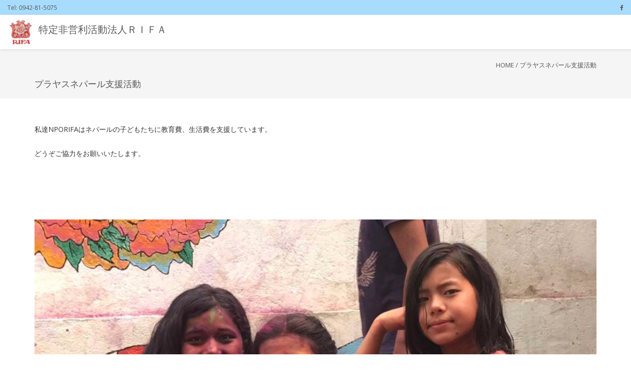

--- FILE ---
content_type: text/html; charset=UTF-8
request_url: http://npo-rifa.com/sien
body_size: 10969
content:
<!DOCTYPE html>
<html lang="ja" class="no-js">
<head>
	<meta charset="UTF-8">
	<meta name="viewport" content="width=device-width">
	<link rel="profile" href="http://gmpg.org/xfn/11">
	<link rel="pingback" href="http://npo-rifa.com/xmlrpc.php">
<title>プラヤスネパール支援活動 &#8211; 特定非営利活動法人ＲＩＦＡ</title>
<meta name='robots' content='max-image-preview:large' />
<link rel='dns-prefetch' href='//fonts.googleapis.com' />
<link rel="alternate" type="application/rss+xml" title="特定非営利活動法人ＲＩＦＡ &raquo; フィード" href="https://npo-rifa.com/feed" />
<link rel="alternate" type="application/rss+xml" title="特定非営利活動法人ＲＩＦＡ &raquo; コメントフィード" href="https://npo-rifa.com/comments/feed" />
<script type="text/javascript">
/* <![CDATA[ */
window._wpemojiSettings = {"baseUrl":"https:\/\/s.w.org\/images\/core\/emoji\/14.0.0\/72x72\/","ext":".png","svgUrl":"https:\/\/s.w.org\/images\/core\/emoji\/14.0.0\/svg\/","svgExt":".svg","source":{"concatemoji":"http:\/\/npo-rifa.com\/wp-includes\/js\/wp-emoji-release.min.js?ver=6.4.7"}};
/*! This file is auto-generated */
!function(i,n){var o,s,e;function c(e){try{var t={supportTests:e,timestamp:(new Date).valueOf()};sessionStorage.setItem(o,JSON.stringify(t))}catch(e){}}function p(e,t,n){e.clearRect(0,0,e.canvas.width,e.canvas.height),e.fillText(t,0,0);var t=new Uint32Array(e.getImageData(0,0,e.canvas.width,e.canvas.height).data),r=(e.clearRect(0,0,e.canvas.width,e.canvas.height),e.fillText(n,0,0),new Uint32Array(e.getImageData(0,0,e.canvas.width,e.canvas.height).data));return t.every(function(e,t){return e===r[t]})}function u(e,t,n){switch(t){case"flag":return n(e,"\ud83c\udff3\ufe0f\u200d\u26a7\ufe0f","\ud83c\udff3\ufe0f\u200b\u26a7\ufe0f")?!1:!n(e,"\ud83c\uddfa\ud83c\uddf3","\ud83c\uddfa\u200b\ud83c\uddf3")&&!n(e,"\ud83c\udff4\udb40\udc67\udb40\udc62\udb40\udc65\udb40\udc6e\udb40\udc67\udb40\udc7f","\ud83c\udff4\u200b\udb40\udc67\u200b\udb40\udc62\u200b\udb40\udc65\u200b\udb40\udc6e\u200b\udb40\udc67\u200b\udb40\udc7f");case"emoji":return!n(e,"\ud83e\udef1\ud83c\udffb\u200d\ud83e\udef2\ud83c\udfff","\ud83e\udef1\ud83c\udffb\u200b\ud83e\udef2\ud83c\udfff")}return!1}function f(e,t,n){var r="undefined"!=typeof WorkerGlobalScope&&self instanceof WorkerGlobalScope?new OffscreenCanvas(300,150):i.createElement("canvas"),a=r.getContext("2d",{willReadFrequently:!0}),o=(a.textBaseline="top",a.font="600 32px Arial",{});return e.forEach(function(e){o[e]=t(a,e,n)}),o}function t(e){var t=i.createElement("script");t.src=e,t.defer=!0,i.head.appendChild(t)}"undefined"!=typeof Promise&&(o="wpEmojiSettingsSupports",s=["flag","emoji"],n.supports={everything:!0,everythingExceptFlag:!0},e=new Promise(function(e){i.addEventListener("DOMContentLoaded",e,{once:!0})}),new Promise(function(t){var n=function(){try{var e=JSON.parse(sessionStorage.getItem(o));if("object"==typeof e&&"number"==typeof e.timestamp&&(new Date).valueOf()<e.timestamp+604800&&"object"==typeof e.supportTests)return e.supportTests}catch(e){}return null}();if(!n){if("undefined"!=typeof Worker&&"undefined"!=typeof OffscreenCanvas&&"undefined"!=typeof URL&&URL.createObjectURL&&"undefined"!=typeof Blob)try{var e="postMessage("+f.toString()+"("+[JSON.stringify(s),u.toString(),p.toString()].join(",")+"));",r=new Blob([e],{type:"text/javascript"}),a=new Worker(URL.createObjectURL(r),{name:"wpTestEmojiSupports"});return void(a.onmessage=function(e){c(n=e.data),a.terminate(),t(n)})}catch(e){}c(n=f(s,u,p))}t(n)}).then(function(e){for(var t in e)n.supports[t]=e[t],n.supports.everything=n.supports.everything&&n.supports[t],"flag"!==t&&(n.supports.everythingExceptFlag=n.supports.everythingExceptFlag&&n.supports[t]);n.supports.everythingExceptFlag=n.supports.everythingExceptFlag&&!n.supports.flag,n.DOMReady=!1,n.readyCallback=function(){n.DOMReady=!0}}).then(function(){return e}).then(function(){var e;n.supports.everything||(n.readyCallback(),(e=n.source||{}).concatemoji?t(e.concatemoji):e.wpemoji&&e.twemoji&&(t(e.twemoji),t(e.wpemoji)))}))}((window,document),window._wpemojiSettings);
/* ]]> */
</script>
<style id='wp-emoji-styles-inline-css' type='text/css'>

	img.wp-smiley, img.emoji {
		display: inline !important;
		border: none !important;
		box-shadow: none !important;
		height: 1em !important;
		width: 1em !important;
		margin: 0 0.07em !important;
		vertical-align: -0.1em !important;
		background: none !important;
		padding: 0 !important;
	}
</style>
<link rel='stylesheet' id='wp-block-library-css' href='http://npo-rifa.com/wp-includes/css/dist/block-library/style.min.css?ver=6.4.7' type='text/css' media='all' />
<style id='classic-theme-styles-inline-css' type='text/css'>
/*! This file is auto-generated */
.wp-block-button__link{color:#fff;background-color:#32373c;border-radius:9999px;box-shadow:none;text-decoration:none;padding:calc(.667em + 2px) calc(1.333em + 2px);font-size:1.125em}.wp-block-file__button{background:#32373c;color:#fff;text-decoration:none}
</style>
<style id='global-styles-inline-css' type='text/css'>
body{--wp--preset--color--black: #000000;--wp--preset--color--cyan-bluish-gray: #abb8c3;--wp--preset--color--white: #ffffff;--wp--preset--color--pale-pink: #f78da7;--wp--preset--color--vivid-red: #cf2e2e;--wp--preset--color--luminous-vivid-orange: #ff6900;--wp--preset--color--luminous-vivid-amber: #fcb900;--wp--preset--color--light-green-cyan: #7bdcb5;--wp--preset--color--vivid-green-cyan: #00d084;--wp--preset--color--pale-cyan-blue: #8ed1fc;--wp--preset--color--vivid-cyan-blue: #0693e3;--wp--preset--color--vivid-purple: #9b51e0;--wp--preset--gradient--vivid-cyan-blue-to-vivid-purple: linear-gradient(135deg,rgba(6,147,227,1) 0%,rgb(155,81,224) 100%);--wp--preset--gradient--light-green-cyan-to-vivid-green-cyan: linear-gradient(135deg,rgb(122,220,180) 0%,rgb(0,208,130) 100%);--wp--preset--gradient--luminous-vivid-amber-to-luminous-vivid-orange: linear-gradient(135deg,rgba(252,185,0,1) 0%,rgba(255,105,0,1) 100%);--wp--preset--gradient--luminous-vivid-orange-to-vivid-red: linear-gradient(135deg,rgba(255,105,0,1) 0%,rgb(207,46,46) 100%);--wp--preset--gradient--very-light-gray-to-cyan-bluish-gray: linear-gradient(135deg,rgb(238,238,238) 0%,rgb(169,184,195) 100%);--wp--preset--gradient--cool-to-warm-spectrum: linear-gradient(135deg,rgb(74,234,220) 0%,rgb(151,120,209) 20%,rgb(207,42,186) 40%,rgb(238,44,130) 60%,rgb(251,105,98) 80%,rgb(254,248,76) 100%);--wp--preset--gradient--blush-light-purple: linear-gradient(135deg,rgb(255,206,236) 0%,rgb(152,150,240) 100%);--wp--preset--gradient--blush-bordeaux: linear-gradient(135deg,rgb(254,205,165) 0%,rgb(254,45,45) 50%,rgb(107,0,62) 100%);--wp--preset--gradient--luminous-dusk: linear-gradient(135deg,rgb(255,203,112) 0%,rgb(199,81,192) 50%,rgb(65,88,208) 100%);--wp--preset--gradient--pale-ocean: linear-gradient(135deg,rgb(255,245,203) 0%,rgb(182,227,212) 50%,rgb(51,167,181) 100%);--wp--preset--gradient--electric-grass: linear-gradient(135deg,rgb(202,248,128) 0%,rgb(113,206,126) 100%);--wp--preset--gradient--midnight: linear-gradient(135deg,rgb(2,3,129) 0%,rgb(40,116,252) 100%);--wp--preset--font-size--small: 13px;--wp--preset--font-size--medium: 20px;--wp--preset--font-size--large: 36px;--wp--preset--font-size--x-large: 42px;--wp--preset--spacing--20: 0.44rem;--wp--preset--spacing--30: 0.67rem;--wp--preset--spacing--40: 1rem;--wp--preset--spacing--50: 1.5rem;--wp--preset--spacing--60: 2.25rem;--wp--preset--spacing--70: 3.38rem;--wp--preset--spacing--80: 5.06rem;--wp--preset--shadow--natural: 6px 6px 9px rgba(0, 0, 0, 0.2);--wp--preset--shadow--deep: 12px 12px 50px rgba(0, 0, 0, 0.4);--wp--preset--shadow--sharp: 6px 6px 0px rgba(0, 0, 0, 0.2);--wp--preset--shadow--outlined: 6px 6px 0px -3px rgba(255, 255, 255, 1), 6px 6px rgba(0, 0, 0, 1);--wp--preset--shadow--crisp: 6px 6px 0px rgba(0, 0, 0, 1);}:where(.is-layout-flex){gap: 0.5em;}:where(.is-layout-grid){gap: 0.5em;}body .is-layout-flow > .alignleft{float: left;margin-inline-start: 0;margin-inline-end: 2em;}body .is-layout-flow > .alignright{float: right;margin-inline-start: 2em;margin-inline-end: 0;}body .is-layout-flow > .aligncenter{margin-left: auto !important;margin-right: auto !important;}body .is-layout-constrained > .alignleft{float: left;margin-inline-start: 0;margin-inline-end: 2em;}body .is-layout-constrained > .alignright{float: right;margin-inline-start: 2em;margin-inline-end: 0;}body .is-layout-constrained > .aligncenter{margin-left: auto !important;margin-right: auto !important;}body .is-layout-constrained > :where(:not(.alignleft):not(.alignright):not(.alignfull)){max-width: var(--wp--style--global--content-size);margin-left: auto !important;margin-right: auto !important;}body .is-layout-constrained > .alignwide{max-width: var(--wp--style--global--wide-size);}body .is-layout-flex{display: flex;}body .is-layout-flex{flex-wrap: wrap;align-items: center;}body .is-layout-flex > *{margin: 0;}body .is-layout-grid{display: grid;}body .is-layout-grid > *{margin: 0;}:where(.wp-block-columns.is-layout-flex){gap: 2em;}:where(.wp-block-columns.is-layout-grid){gap: 2em;}:where(.wp-block-post-template.is-layout-flex){gap: 1.25em;}:where(.wp-block-post-template.is-layout-grid){gap: 1.25em;}.has-black-color{color: var(--wp--preset--color--black) !important;}.has-cyan-bluish-gray-color{color: var(--wp--preset--color--cyan-bluish-gray) !important;}.has-white-color{color: var(--wp--preset--color--white) !important;}.has-pale-pink-color{color: var(--wp--preset--color--pale-pink) !important;}.has-vivid-red-color{color: var(--wp--preset--color--vivid-red) !important;}.has-luminous-vivid-orange-color{color: var(--wp--preset--color--luminous-vivid-orange) !important;}.has-luminous-vivid-amber-color{color: var(--wp--preset--color--luminous-vivid-amber) !important;}.has-light-green-cyan-color{color: var(--wp--preset--color--light-green-cyan) !important;}.has-vivid-green-cyan-color{color: var(--wp--preset--color--vivid-green-cyan) !important;}.has-pale-cyan-blue-color{color: var(--wp--preset--color--pale-cyan-blue) !important;}.has-vivid-cyan-blue-color{color: var(--wp--preset--color--vivid-cyan-blue) !important;}.has-vivid-purple-color{color: var(--wp--preset--color--vivid-purple) !important;}.has-black-background-color{background-color: var(--wp--preset--color--black) !important;}.has-cyan-bluish-gray-background-color{background-color: var(--wp--preset--color--cyan-bluish-gray) !important;}.has-white-background-color{background-color: var(--wp--preset--color--white) !important;}.has-pale-pink-background-color{background-color: var(--wp--preset--color--pale-pink) !important;}.has-vivid-red-background-color{background-color: var(--wp--preset--color--vivid-red) !important;}.has-luminous-vivid-orange-background-color{background-color: var(--wp--preset--color--luminous-vivid-orange) !important;}.has-luminous-vivid-amber-background-color{background-color: var(--wp--preset--color--luminous-vivid-amber) !important;}.has-light-green-cyan-background-color{background-color: var(--wp--preset--color--light-green-cyan) !important;}.has-vivid-green-cyan-background-color{background-color: var(--wp--preset--color--vivid-green-cyan) !important;}.has-pale-cyan-blue-background-color{background-color: var(--wp--preset--color--pale-cyan-blue) !important;}.has-vivid-cyan-blue-background-color{background-color: var(--wp--preset--color--vivid-cyan-blue) !important;}.has-vivid-purple-background-color{background-color: var(--wp--preset--color--vivid-purple) !important;}.has-black-border-color{border-color: var(--wp--preset--color--black) !important;}.has-cyan-bluish-gray-border-color{border-color: var(--wp--preset--color--cyan-bluish-gray) !important;}.has-white-border-color{border-color: var(--wp--preset--color--white) !important;}.has-pale-pink-border-color{border-color: var(--wp--preset--color--pale-pink) !important;}.has-vivid-red-border-color{border-color: var(--wp--preset--color--vivid-red) !important;}.has-luminous-vivid-orange-border-color{border-color: var(--wp--preset--color--luminous-vivid-orange) !important;}.has-luminous-vivid-amber-border-color{border-color: var(--wp--preset--color--luminous-vivid-amber) !important;}.has-light-green-cyan-border-color{border-color: var(--wp--preset--color--light-green-cyan) !important;}.has-vivid-green-cyan-border-color{border-color: var(--wp--preset--color--vivid-green-cyan) !important;}.has-pale-cyan-blue-border-color{border-color: var(--wp--preset--color--pale-cyan-blue) !important;}.has-vivid-cyan-blue-border-color{border-color: var(--wp--preset--color--vivid-cyan-blue) !important;}.has-vivid-purple-border-color{border-color: var(--wp--preset--color--vivid-purple) !important;}.has-vivid-cyan-blue-to-vivid-purple-gradient-background{background: var(--wp--preset--gradient--vivid-cyan-blue-to-vivid-purple) !important;}.has-light-green-cyan-to-vivid-green-cyan-gradient-background{background: var(--wp--preset--gradient--light-green-cyan-to-vivid-green-cyan) !important;}.has-luminous-vivid-amber-to-luminous-vivid-orange-gradient-background{background: var(--wp--preset--gradient--luminous-vivid-amber-to-luminous-vivid-orange) !important;}.has-luminous-vivid-orange-to-vivid-red-gradient-background{background: var(--wp--preset--gradient--luminous-vivid-orange-to-vivid-red) !important;}.has-very-light-gray-to-cyan-bluish-gray-gradient-background{background: var(--wp--preset--gradient--very-light-gray-to-cyan-bluish-gray) !important;}.has-cool-to-warm-spectrum-gradient-background{background: var(--wp--preset--gradient--cool-to-warm-spectrum) !important;}.has-blush-light-purple-gradient-background{background: var(--wp--preset--gradient--blush-light-purple) !important;}.has-blush-bordeaux-gradient-background{background: var(--wp--preset--gradient--blush-bordeaux) !important;}.has-luminous-dusk-gradient-background{background: var(--wp--preset--gradient--luminous-dusk) !important;}.has-pale-ocean-gradient-background{background: var(--wp--preset--gradient--pale-ocean) !important;}.has-electric-grass-gradient-background{background: var(--wp--preset--gradient--electric-grass) !important;}.has-midnight-gradient-background{background: var(--wp--preset--gradient--midnight) !important;}.has-small-font-size{font-size: var(--wp--preset--font-size--small) !important;}.has-medium-font-size{font-size: var(--wp--preset--font-size--medium) !important;}.has-large-font-size{font-size: var(--wp--preset--font-size--large) !important;}.has-x-large-font-size{font-size: var(--wp--preset--font-size--x-large) !important;}
.wp-block-navigation a:where(:not(.wp-element-button)){color: inherit;}
:where(.wp-block-post-template.is-layout-flex){gap: 1.25em;}:where(.wp-block-post-template.is-layout-grid){gap: 1.25em;}
:where(.wp-block-columns.is-layout-flex){gap: 2em;}:where(.wp-block-columns.is-layout-grid){gap: 2em;}
.wp-block-pullquote{font-size: 1.5em;line-height: 1.6;}
</style>
<link rel='stylesheet' id='contact-form-7-css' href='http://npo-rifa.com/wp-content/plugins/contact-form-7/includes/css/styles.css?ver=5.7.7' type='text/css' media='all' />
<link rel='stylesheet' id='onetone-Yanone-Kaffeesatz-css' href='//fonts.googleapis.com/css?family=Open+Sans%3A300%2C400%2C700%7CYanone+Kaffeesatz%7CLustria&#038;ver=6.4.7' type='text/css' media='' />
<link rel='stylesheet' id='font-awesome-css' href='http://npo-rifa.com/wp-content/themes/onetone/plugins/font-awesome/css/font-awesome.min.css?ver=4.3.0' type='text/css' media='' />
<link rel='stylesheet' id='bootstrap-css' href='http://npo-rifa.com/wp-content/themes/onetone/plugins/bootstrap/css/bootstrap.min.css?ver=3.3.4' type='text/css' media='' />
<link rel='stylesheet' id='owl.carousel-css' href='http://npo-rifa.com/wp-content/themes/onetone/plugins/owl-carousel/assets/owl.carousel.css?ver=6.4.7' type='text/css' media='' />
<link rel='stylesheet' id='prettyPhoto-css' href='http://npo-rifa.com/wp-content/themes/onetone/css/prettyPhoto.css?ver=3.1.5' type='text/css' media='' />
<link rel='stylesheet' id='onetone-shortcodes-css' href='http://npo-rifa.com/wp-content/themes/onetone/css/shortcode.css?ver=2.0.5' type='text/css' media='' />
<link rel='stylesheet' id='onetone-animate-css' href='http://npo-rifa.com/wp-content/themes/onetone/css/animate.css?ver=3.5.1' type='text/css' media='' />
<link rel='stylesheet' id='onetone-main-css' href='http://npo-rifa.com/wp-content/themes/onetone/style.css?ver=2.0.5' type='text/css' media='all' />
<style id='onetone-main-inline-css' type='text/css'>
header .site-name,header .site-description,header .site-tagline{ color:#333333;}.site{}.entry-content a,.home-section-content a{color:#37cadd;}.fxd-header {
		background-color: rgba(255,255,255,0.7);
		}.main-header {
		background-color: rgba(255,255,255,1);
		}.fxd-header{background-color: rgba(255,255,255,0.7);}
.fxd-header .site-nav > ul > li > a {font-size:13px;}
.fxd-header img.site-logo{ margin-right:10px;}
.fxd-header img.site-logo{ margin-top:10px;}
.fxd-header img.site-logo{ margin-bottom:10px;}
.top-bar{background-color:#a8dcff;}.top-bar{display:block;}.top-bar-info{color:#555555;}.top-bar ul li a{color:#555555;}.site-nav > ul > li > a{padding-top:0px}.site-nav > ul > li > a{padding-bottom:0px}.col-main {background-color:#ffffff;}.col-aside-left,.col-aside-right {background-color:#ffffff;}footer .footer-widget-area{background-color:#555555;}footer .footer-info-area{background-color:#000000}footer input,footer textarea{color:#666666;}footer input,footer textarea{border-color:#666666;}.post-inner,.page-inner{padding-top:55px;}.post-inner,.page-inner{padding-bottom:40px;}.post-inner,.page-inner{padding-top:50px;}.post-inner,.page-inner{padding-bottom:50px;}.col-lg-1, .col-lg-10, .col-lg-11, .col-lg-12, .col-lg-2, .col-lg-3, .col-lg-4, .col-lg-5, .col-lg-6, .col-lg-7, .col-lg-8, .col-lg-9, .col-md-1, .col-md-10, .col-md-11, .col-md-12, .col-md-2, .col-md-3, .col-md-4, .col-md-5, .col-md-6, .col-md-7, .col-md-8, .col-md-9, .col-sm-1, .col-sm-10, .col-sm-11, .col-sm-12, .col-sm-2, .col-sm-3, .col-sm-4, .col-sm-5, .col-sm-6, .col-sm-7, .col-sm-8, .col-sm-9, .col-xs-1, .col-xs-10, .col-xs-11, .col-xs-12, .col-xs-2, .col-xs-3, .col-xs-4, .col-xs-5, .col-xs-6, .col-xs-7, .col-xs-8, .col-xs-9{margin-top:0px;}.col-lg-1, .col-lg-10, .col-lg-11, .col-lg-12, .col-lg-2, .col-lg-3, .col-lg-4, .col-lg-5, .col-lg-6, .col-lg-7, .col-lg-8, .col-lg-9, .col-md-1, .col-md-10, .col-md-11, .col-md-12, .col-md-2, .col-md-3, .col-md-4, .col-md-5, .col-md-6, .col-md-7, .col-md-8, .col-md-9, .col-sm-1, .col-sm-10, .col-sm-11, .col-sm-12, .col-sm-2, .col-sm-3, .col-sm-4, .col-sm-5, .col-sm-6, .col-sm-7, .col-sm-8, .col-sm-9, .col-xs-1, .col-xs-10, .col-xs-11, .col-xs-12, .col-xs-2, .col-xs-3, .col-xs-4, .col-xs-5, .col-xs-6, .col-xs-7, .col-xs-8, .col-xs-9{margin-bottom:20px;}.fxd-header .site-tagline,.fxd-header .site-name{color:#333333;}header.overlay .main-header .site-tagline,header.overlay .main-header .site-name{color:#ffffff;}.page-title h1{color:#555555;}h1{color:#555555;}h2{color:#555555;}h3{color:#555555;}h4{color:#555555;}h5{color:#555555;}h6{color:#555555;}.entry-content,.entry-content p{color:#333333;}.breadcrumb-nav span,.breadcrumb-nav a{color:#555555;}.col-aside-left .widget-title,.col-aside-right .widget-title{color:#333333;}.footer-widget-area .widget-title{color:#ffffff;}footer,footer p,footer span,footer div{color:#ffffff;}footer a{color:#a0a0a0;}#menu-main > li > a {color:#3d3d3d;}header.overlay .main-header #menu-main > li > a {color:#ffffff;}#menu-main > li > a:hover{color:#3d3d3d;}.main-header .sub-menu{background-color:#ffffff;}#menu-main  li li a{color:#3d3d3d;}#menu-main  li li a:hover{color:#222222;}.site-nav  ul li li a{border-color:#000000 !important;}
	@media screen and (min-width: 920px) {
	.onetone-dots li a {
		border: 2px solid #37cadd;
		}
	.onetone-dots li.active a,
	.onetone-dots li.current a,
	.onetone-dots li a:hover {
	  background-color: #37cadd;
	}
	}@media screen and (max-width: 920px) {

		.site-nav ul{ background-color:#ffffff;}

		#menu-main  li a,header.overlay .main-header #menu-main > li > a {color:#3d3d3d;}

		.site-nav  ul li a{border-color:#000000 !important;}

		}.footer-widget-area{

	                           padding-top:60px;

							   padding-bottom:40px;

							   }.footer-info-area{

	                           padding-top:20px;

							   padding-bottom:20px;

							   }section.home-section-1 .section-title{text-align:center ;}
section.home-section-1 .section-title{font-size:64px;font-weight:Normal;color:#ffffff;}
section.home-section-1 .section-title {border-color:#ffffff;}
section.home-section-1 .section-title-container {font-family:'Lustria,serif';}
section.home-section-1 .section-subtitle{font-size:18px;font-weight:normal;color:#ffffff;}

	section.home-section-1 .home-section-content p,
	section.home-section-1 .home-section-content h1,
	section.home-section-1 .home-section-content h2,
	section.home-section-1 .home-section-content h3,
	section.home-section-1 .home-section-content h4,
	section.home-section-1 .home-section-content h5,
	section.home-section-1 .home-section-content h6{font-weight:normal;color:#ffffff;}
section.home-section-1 .magee-heading{font-size:64px;font-weight:Normal;color:#ffffff;}
section.home-section-2 .section-title{text-align:center ;}
section.home-section-2 .section-title{font-size:48px;font-weight:normal;color:#666666;}
section.home-section-2 .section-subtitle{font-size:14px;font-weight:normal;color:#555555;}

	section.home-section-2 .home-section-content p,
	section.home-section-2 .home-section-content h1,
	section.home-section-2 .home-section-content h2,
	section.home-section-2 .home-section-content h3,
	section.home-section-2 .home-section-content h4,
	section.home-section-2 .home-section-content h5,
	section.home-section-2 .home-section-content h6{font-weight:normal;}
section.home-section-3 .section-title{text-align:center ;}
section.home-section-3 .section-title{font-size:38px;font-weight:normal;color:#666666;}
section.home-section-3 .section-subtitle{font-size:14px;font-weight:normal;color:#555555;}

	section.home-section-3 .home-section-content p,
	section.home-section-3 .home-section-content h1,
	section.home-section-3 .home-section-content h2,
	section.home-section-3 .home-section-content h3,
	section.home-section-3 .home-section-content h4,
	section.home-section-3 .home-section-content h5,
	section.home-section-3 .home-section-content h6{font-weight:normal;color:#666666;}
section.home-section-4 .section-title{text-align:center ;}
section.home-section-4 .section-title{font-size:36px;font-weight:bold;color:#666666;}
section.home-section-4 .section-subtitle{font-size:14px;font-weight:normal;color:#555555;}

	section.home-section-4 .home-section-content p,
	section.home-section-4 .home-section-content h1,
	section.home-section-4 .home-section-content h2,
	section.home-section-4 .home-section-content h3,
	section.home-section-4 .home-section-content h4,
	section.home-section-4 .home-section-content h5,
	section.home-section-4 .home-section-content h6{font-weight:normal;color:#ffffff;}
section.home-section-5 .section-title{text-align:center ;}
section.home-section-5 .section-title{font-size:36px;font-weight:bold;color:#666666;}
section.home-section-5 .section-subtitle{font-size:14px;font-weight:normal;color:#555555;}

	section.home-section-5 .home-section-content p,
	section.home-section-5 .home-section-content h1,
	section.home-section-5 .home-section-content h2,
	section.home-section-5 .home-section-content h3,
	section.home-section-5 .home-section-content h4,
	section.home-section-5 .home-section-content h5,
	section.home-section-5 .home-section-content h6{font-weight:normal;}
section.home-section-6 .section-title{text-align:center ;}
section.home-section-6 .section-title{font-size:36px;font-weight:bold;color:#666666;}
section.home-section-6 .section-subtitle{font-size:14px;font-weight:normal;color:#666666;}

	section.home-section-6 .home-section-content p,
	section.home-section-6 .home-section-content h1,
	section.home-section-6 .home-section-content h2,
	section.home-section-6 .home-section-content h3,
	section.home-section-6 .home-section-content h4,
	section.home-section-6 .home-section-content h5,
	section.home-section-6 .home-section-content h6{font-weight:normal;color:#555555;}
section.home-section-7 .section-title{text-align:center ;}
section.home-section-7 .section-title{font-size:36px;font-weight:bold;color:#ffffff;}
section.home-section-7 .section-subtitle{font-size:14px;font-weight:normal;color:#ffffff;}

	section.home-section-7 .home-section-content p,
	section.home-section-7 .home-section-content h1,
	section.home-section-7 .home-section-content h2,
	section.home-section-7 .home-section-content h3,
	section.home-section-7 .home-section-content h4,
	section.home-section-7 .home-section-content h5,
	section.home-section-7 .home-section-content h6{font-weight:normal;color:#ffffff;}
section.home-section-8 .section-title{text-align:center ;}
section.home-section-8 .section-title{font-size:36px;font-weight:bold;color:#666666;}
section.home-section-8 .section-subtitle{font-size:14px;font-weight:normal;color:#555555;}

	section.home-section-8 .home-section-content p,
	section.home-section-8 .home-section-content h1,
	section.home-section-8 .home-section-content h2,
	section.home-section-8 .home-section-content h3,
	section.home-section-8 .home-section-content h4,
	section.home-section-8 .home-section-content h5,
	section.home-section-8 .home-section-content h6{font-weight:normal;}
section.home-section-9 .section-title{text-align:center ;}
section.home-section-9 .section-title{font-size:36px;font-weight:bold;color:#666666;}
section.home-section-9 .section-subtitle{font-size:14px;font-weight:normal;color:#555555;}

	section.home-section-9 .home-section-content p,
	section.home-section-9 .home-section-content h1,
	section.home-section-9 .home-section-content h2,
	section.home-section-9 .home-section-content h3,
	section.home-section-9 .home-section-content h4,
	section.home-section-9 .home-section-content h5,
	section.home-section-9 .home-section-content h6{font-weight:normal;}
section.home-section-10 .section-title{text-align:center ;}
section.home-section-10 .section-title{font-size:36px;font-weight:Normal;color:#666666;}
section.home-section-10 .section-subtitle{font-size:14px;font-weight:Normal;color:#666666;}

	section.home-section-10 .home-section-content p,
	section.home-section-10 .home-section-content h1,
	section.home-section-10 .home-section-content h2,
	section.home-section-10 .home-section-content h3,
	section.home-section-10 .home-section-content h4,
	section.home-section-10 .home-section-content h5,
	section.home-section-10 .home-section-content h6{font-weight:normal;}
section.home-section-11 .section-title{text-align:center ;}
section.home-section-11 .section-title{font-size:36px;font-weight:Normal;color:#666666;}
section.home-section-11 .section-subtitle{font-size:14px;font-weight:Normal;color:#666666;}

	section.home-section-11 .home-section-content p,
	section.home-section-11 .home-section-content h1,
	section.home-section-11 .home-section-content h2,
	section.home-section-11 .home-section-content h3,
	section.home-section-11 .home-section-content h4,
	section.home-section-11 .home-section-content h5,
	section.home-section-11 .home-section-content h6{font-weight:Normal;color:#666666;}
section.home-section-12 .section-title{text-align:center ;}
section.home-section-12 .section-title{font-size:36px;font-weight:Normal;color:#666666;}
section.home-section-12 .section-subtitle{font-size:14px;font-weight:Normal;color:#666666;}

	section.home-section-12 .home-section-content p,
	section.home-section-12 .home-section-content h1,
	section.home-section-12 .home-section-content h2,
	section.home-section-12 .home-section-content h3,
	section.home-section-12 .home-section-content h4,
	section.home-section-12 .home-section-content h5,
	section.home-section-12 .home-section-content h6{font-weight:Normal;color:#666666;}
section.home-section-13 .section-title{text-align:center ;}
section.home-section-13 .section-title{font-size:36px;font-weight:Normal;color:#666666;}
section.home-section-13 .section-subtitle{font-size:14px;font-weight:Normal;color:#666666;}

	section.home-section-13 .home-section-content p,
	section.home-section-13 .home-section-content h1,
	section.home-section-13 .home-section-content h2,
	section.home-section-13 .home-section-content h3,
	section.home-section-13 .home-section-content h4,
	section.home-section-13 .home-section-content h5,
	section.home-section-13 .home-section-content h6{font-weight:Normal;color:#666666;}
section.home-section-14 .section-title{text-align:center ;}
section.home-section-14 .section-title{font-size:36px;font-weight:Normal;color:#666666;}
section.home-section-14 .section-subtitle{font-size:14px;font-weight:Normal;color:#666666;}

	section.home-section-14 .home-section-content p,
	section.home-section-14 .home-section-content h1,
	section.home-section-14 .home-section-content h2,
	section.home-section-14 .home-section-content h3,
	section.home-section-14 .home-section-content h4,
	section.home-section-14 .home-section-content h5,
	section.home-section-14 .home-section-content h6{font-weight:Normal;color:#666666;}
section.home-section-15 .section-title{text-align:center ;}
section.home-section-15 .section-title{font-size:36px;font-weight:Normal;color:#666666;}
section.home-section-15 .section-subtitle{font-size:14px;font-weight:Normal;color:#666666;}

	section.home-section-15 .home-section-content p,
	section.home-section-15 .home-section-content h1,
	section.home-section-15 .home-section-content h2,
	section.home-section-15 .home-section-content h3,
	section.home-section-15 .home-section-content h4,
	section.home-section-15 .home-section-content h5,
	section.home-section-15 .home-section-content h6{font-weight:Normal;color:#666666;}
section.home-section-1 .home-section-content{font-size:14px;font-weight:normal;color:#ffffff;}
section.home-section-1 .magee-btn-normal.btn-line.btn-light {
								  color: #ffffff !important;
								  border-color: #ffffff !important;
							  }
							  section.home-section-1 .banner-sns li a i {
								  color: #ffffff;
							  }
section.home-section-1 .home-section-content{text-align:center}
section.home-section-1 {background:url(http://npo-rifa.com/wp-content/uploads/2017/04/DL00018.jpg)  repeat center center scroll;background-color:#333333;}
section.home-section-2 .home-section-content{font-size:14px;font-weight:normal;}
section.home-section-2 .home-section-content{text-align:left}
section.home-section-2 {padding:30px 0;
background-color:#eeeeee;}
section.home-section-3 .home-section-content{font-size:14px;font-weight:normal;color:#666666;}
section.home-section-3 .home-section-content a {
								  color: #666666 ;
							  }
section.home-section-3 .home-section-content{text-align:center}
section.home-section-3 {padding:50px 0;
background-color:#ffffff;}
section.home-section-4 .home-section-content{font-size:14px;font-weight:normal;color:#ffffff;}
section.home-section-4 .home-section-content{text-align:center}
section.home-section-4 {padding:50px 0;
background-color:#eeeeee;}
section.home-section-5 .home-section-content{font-size:14px;font-weight:normal;}
section.home-section-5 .home-section-content{text-align:center}
section.home-section-5 {padding:50px 0;
background-color:#ffffff;}
section.home-section-6 .home-section-content{font-size:14px;font-weight:normal;color:#555555;}
section.home-section-6 .home-section-content a {
								  color: #555555 ;
							  }
section.home-section-6 .home-section-content{text-align:left}
section.home-section-6 {padding:50px 0;
}
section.home-section-7 .home-section-content{font-size:14px;font-weight:normal;color:#ffffff;}
section.home-section-7 .home-section-content{text-align:center}
section.home-section-7 {padding:50px 0 30px;
background-color:#37dbdd;}
section.home-section-8 .home-section-content{font-size:14px;font-weight:normal;}
section.home-section-8 .home-section-content{text-align:left}
section.home-section-8 {padding:50px 0;
background-color:#ffffff;}
section.home-section-9 .home-section-content{font-size:14px;font-weight:normal;}
section.home-section-9 .home-section-content{text-align:center}
section.home-section-9 {padding:50px 0;
background-color:#1bc1c6;}
section.home-section-10 .home-section-content{font-size:14px;font-weight:normal;}
section.home-section-10 {}
section.home-section-11 .home-section-content{font-size:14px;font-weight:Normal;color:#666666;}
section.home-section-11 {}
section.home-section-12 .home-section-content{font-size:14px;font-weight:Normal;color:#666666;}
section.home-section-12 {}
section.home-section-13 .home-section-content{font-size:14px;font-weight:Normal;color:#666666;}
section.home-section-13 {}
section.home-section-14 .home-section-content{font-size:14px;font-weight:Normal;color:#666666;}
section.home-section-14 {}
section.home-section-15 .home-section-content{font-size:14px;font-weight:Normal;color:#666666;}
section.home-section-15 {}
body{margin:0px;}
</style>
<link rel='stylesheet' id='onetone-onetone-css' href='http://npo-rifa.com/wp-content/themes/onetone/css/onetone.css?ver=2.0.5' type='text/css' media='' />
<link rel='stylesheet' id='onetone-ms-css' href='http://npo-rifa.com/wp-content/themes/onetone/css/onetone-ms.css?ver=2.0.5' type='text/css' media='' />
<link rel='stylesheet/less' id='onetone-scheme'  href='http://npo-rifa.com/wp-content/themes/onetone/css/scheme.less?ver=2.0.5' type='text/less' media='' />
<link rel='stylesheet' id='onetone-home-css' href='http://npo-rifa.com/wp-content/themes/onetone/css/home.css?ver=2.0.5' type='text/css' media='' />
<link rel='stylesheet' id='jquery.mb.YTPlayer-css' href='http://npo-rifa.com/wp-content/themes/onetone/plugins/YTPlayer/css/jquery.mb.YTPlayer.min.css?ver=6.4.7' type='text/css' media='1' />
<script type="text/javascript" src="http://npo-rifa.com/wp-includes/js/jquery/jquery.min.js?ver=3.7.1" id="jquery-core-js"></script>
<script type="text/javascript" src="http://npo-rifa.com/wp-includes/js/jquery/jquery-migrate.min.js?ver=3.4.1" id="jquery-migrate-js"></script>
<script type="text/javascript" src="http://npo-rifa.com/wp-content/themes/onetone/plugins/bootstrap/js/bootstrap.min.js?ver=3.3.4%20" id="bootstrap-js"></script>
<script type="text/javascript" src="http://npo-rifa.com/wp-content/themes/onetone/plugins/jquery.nav.js?ver=1.4.14%20" id="jquery.nav-js"></script>
<script type="text/javascript" src="http://npo-rifa.com/wp-content/themes/onetone/plugins/jquery.scrollTo.js?ver=1.4.14%20" id="jquery.scrollTo-js"></script>
<link rel="https://api.w.org/" href="https://npo-rifa.com/wp-json/" /><link rel="alternate" type="application/json" href="https://npo-rifa.com/wp-json/wp/v2/pages/14" /><link rel="EditURI" type="application/rsd+xml" title="RSD" href="https://npo-rifa.com/xmlrpc.php?rsd" />
<meta name="generator" content="WordPress 6.4.7" />
<link rel="canonical" href="https://npo-rifa.com/sien" />
<link rel='shortlink' href='https://npo-rifa.com/?p=14' />
<link rel="alternate" type="application/json+oembed" href="https://npo-rifa.com/wp-json/oembed/1.0/embed?url=https%3A%2F%2Fnpo-rifa.com%2Fsien" />
<link rel="alternate" type="text/xml+oembed" href="https://npo-rifa.com/wp-json/oembed/1.0/embed?url=https%3A%2F%2Fnpo-rifa.com%2Fsien&#038;format=xml" />
<style type="text/css">.recentcomments a{display:inline !important;padding:0 !important;margin:0 !important;}</style></head>



<style type="text/css">
i.fa.fa-bars.fa-2x {
    display: none;
}
</style>







<body class="page-template-default page page-id-14 blog">
	<div class="wrapper">
		<div class="top-wrap">
                    <!--Header-->
            <header class="header-wrap logo-left ">
                             <div class="top-bar">
                    <div class="container-fluid">
                        <div class="top-bar-left">
                            <div class="top-bar-info">Tel: 0942-81-5075</div>                      
                        </div>
                        <div class="top-bar-right">
                          <ul class="top-bar-sns"><li><a target="_blank" rel="" href="https://www.facebook.com/profile.php?id=100012211084418" data-placement="bottom" data-toggle="tooltip" title="Facebook"><i class="fa fa-facebook"></i></a></li></ul>                        </div>
                    </div>
                </div>
                                 
                <div class="main-header ">
                    <div class="container-fluid">
                        <div class="logo-box">
                                                
                            <a href="https://npo-rifa.com/">
                            <img class="site-logo normal_logo" alt="特定非営利活動法人ＲＩＦＡ" src="http://npo-rifa.com/wp-content/uploads/2017/04/rifa.png" />
                            </a>
                                                                                     <div class="name-box" style=" display:block;">
                                <a href="https://npo-rifa.com/"><h1 class="site-name">特定非営利活動法人ＲＩＦＡ</h1></a>
                                <span class="site-tagline"></span>
                            </div>
                            
                        </div>
                        <button class="site-nav-toggle">
                            <span class="sr-only">Toggle navigation</span>
                            <i class="fa fa-bars fa-2x"></i>
                        </button>
                        <nav class="site-nav style0" role="navigation">
                                                    </nav>
                    </div>
                </div>
                
                            
            </header>
            <div class="slider-wrap"></div>
        </div><article id="post-14" class="post-14 page type-page status-publish hentry">
    
  <section class="page-title-bar title-left no-subtitle" style="">
    <div class="container">
      <hgroup class="page-title">
        <h1>
          プラヤスネパール支援活動        </h1>
      </hgroup>
      
		<div class="breadcrumb-nav breadcrumbs" itemprop="breadcrumb">
			<span class="trail-before"><div class=''></span> 
			<span class="trail-begin"><a href="https://npo-rifa.com" title="特定非営利活動法人ＲＩＦＡ" rel="home">Home</a></span>
			 <span class="sep">/</span> <span class="trail-end">プラヤスネパール支援活動</span>
			 <span class="trail-after"></div></span>
		</div>      <div class="clearfix"></div>
    </div>
  </section>
    <div class="post-wrap">
    <div class="container">
      <div class="post-inner row no-aside" style=" padding-top:50px;padding-bottom:50px;">
        <div class="col-main">
          <section class="post-main" role="main" id="content">
                        <article class="post type-post">
                            <div class="entry-main">
            
                <div class="entry-content">
                  <p>私達NPORIFAはネパールの子どもたちに教育費、生活費を支援しています。</p>
<p>どうぞご協力をお願いいたします。</p>
<p> </p>
<p> </p>


<figure class="wp-block-gallery has-nested-images columns-default is-cropped wp-block-gallery-1 is-layout-flex wp-block-gallery-is-layout-flex">
<figure class="wp-block-image size-large"><img fetchpriority="high" decoding="async" width="1024" height="768" data-id="82" src="https://npo-rifa.com/wp-content/uploads/2022/07/1656504676793-2-1024x768.jpg" alt="" class="wp-image-82" srcset="https://npo-rifa.com/wp-content/uploads/2022/07/1656504676793-2-1024x768.jpg 1024w, https://npo-rifa.com/wp-content/uploads/2022/07/1656504676793-2-300x225.jpg 300w, https://npo-rifa.com/wp-content/uploads/2022/07/1656504676793-2-768x576.jpg 768w, https://npo-rifa.com/wp-content/uploads/2022/07/1656504676793-2.jpg 1477w" sizes="(max-width: 1024px) 100vw, 1024px" /></figure>
</figure>



<figure class="wp-block-image size-full is-resized"><img decoding="async" src="https://npo-rifa.com/wp-content/uploads/2022/07/1656504677130.jpg" alt="" class="wp-image-80" width="840" height="630" srcset="https://npo-rifa.com/wp-content/uploads/2022/07/1656504677130.jpg 640w, https://npo-rifa.com/wp-content/uploads/2022/07/1656504677130-300x225.jpg 300w" sizes="(max-width: 840px) 100vw, 840px" /></figure>



<figure class="wp-block-image size-large"><img decoding="async" width="1024" height="765" src="https://npo-rifa.com/wp-content/uploads/2022/07/1656504677224-1024x765.jpg" alt="" class="wp-image-81" srcset="https://npo-rifa.com/wp-content/uploads/2022/07/1656504677224-1024x765.jpg 1024w, https://npo-rifa.com/wp-content/uploads/2022/07/1656504677224-300x224.jpg 300w, https://npo-rifa.com/wp-content/uploads/2022/07/1656504677224-768x574.jpg 768w, https://npo-rifa.com/wp-content/uploads/2022/07/1656504677224.jpg 1481w" sizes="(max-width: 1024px) 100vw, 1024px" /></figure>
                                  </div>
                
              </div>
            </article>
            <div class="post-attributes">
              <!--Comments Area-->
              <div class="comments-area text-left">
                              </div>
              <!--Comments End-->
            </div>
                      </section>
        </div>
                      </div>
    </div>
  </div>
</article>
<!--Footer-->
		<footer>
        			<div class="footer-widget-area">
                <div class="container">
                    <div class="row">
                                        <div class="col-md-3">
                    
		<div id="recent-posts-3" class="widget widget-box widget_recent_entries">
		<h2 class="widget-title">新着ブログ記事</h2>
		<ul>
											<li>
					<a href="https://npo-rifa.com/archives/272">クリスマス　ボウリング＆パーティ（２０２３．１２．１６）</a>
									</li>
											<li>
					<a href="https://npo-rifa.com/archives/244">大茶会（２０２３．１０．２９）</a>
									</li>
											<li>
					<a href="https://npo-rifa.com/archives/219">まつり鳥栖に参加しました（２０２３．７．３０）</a>
									</li>
											<li>
					<a href="https://npo-rifa.com/archives/183">新入留学生とワークショップ（２０２３．５．１３）</a>
									</li>
											<li>
					<a href="https://npo-rifa.com/archives/166">草スキー大会（２０２３．３．５）</a>
									</li>
					</ul>

		<span class="seperator extralight-border"></span></div>                    </div>
                    
                                        <div class="col-md-3">
                    <div id="pages-2" class="widget widget-box widget_pages"><h2 class="widget-title">RIFAメニュー</h2>
			<ul>
				<li class="page_item page-item-67"><a href="https://npo-rifa.com/%e3%81%8a%e5%95%8f%e3%81%84%e5%90%88%e3%82%8f%e3%81%9b%e3%83%95%e3%82%a9%e3%83%bc%e3%83%a0">お問い合わせフォーム</a></li>
<li class="page_item page-item-14 current_page_item"><a href="https://npo-rifa.com/sien" aria-current="page">プラヤスネパール支援活動</a></li>
<li class="page_item page-item-19"><a href="https://npo-rifa.com/ayumi">ライファのあゆみ：沿革</a></li>
<li class="page_item page-item-12"><a href="https://npo-rifa.com/bosyu">会員募集・寄付金のご案内</a></li>
<li class="page_item page-item-6"><a href="https://npo-rifa.com/aisatu">会長あいさつ</a></li>
<li class="page_item page-item-9"><a href="https://npo-rifa.com/gyoji">最新News！＆年間行事</a></li>
<li class="page_item page-item-16"><a href="https://npo-rifa.com/sitemasu">私達RIFAはこんなことをしています。</a></li>
			</ul>

			<span class="seperator extralight-border"></span></div>                    </div>
                    
                                        <div class="col-md-3">
                    <div id="categories-2" class="widget widget-box widget_categories"><h2 class="widget-title">ブログ記事カテゴリ</h2>
			<ul>
					<li class="cat-item cat-item-1"><a href="https://npo-rifa.com/archives/category/%e6%9c%aa%e5%88%86%e9%a1%9e">未分類</a> (14)
</li>
			</ul>

			<span class="seperator extralight-border"></span></div>                    </div>
                    
                                        <div class="col-md-3">
                    <div id="search-3" class="widget widget-box widget_search"><h2 class="widget-title">ブログ検索</h2><form role="search" method="get" id="searchform" class="searchform" action="https://npo-rifa.com/">
				<div>
					<label class="screen-reader-text" for="s">検索:</label>
					<input type="text" value="" name="s" id="s" />
					<input type="submit" id="searchsubmit" value="検索" />
				</div>
			</form><span class="seperator extralight-border"></span></div>                    </div>
                    
                                        </div>
                </div>
            </div>
            
			<div class="footer-info-area">
				<div class="container">	
					<div class="site-info pull-left">
                     					</div>
                     <div class="site-social pull-right">
                      <ul class=""></ul>                       </div>
				</div>
			</div>			


		</footer>
	</div>
    <a href="javascript:;">
        	<div id="back-to-top">
        		<span class="fa fa-arrow-up"></span>
            	<span>TOP</span>
        	</div>
        </a><style id='core-block-supports-inline-css' type='text/css'>
.wp-block-gallery.wp-block-gallery-1{--wp--style--unstable-gallery-gap:var( --wp--style--gallery-gap-default, var( --gallery-block--gutter-size, var( --wp--style--block-gap, 0.5em ) ) );gap:var( --wp--style--gallery-gap-default, var( --gallery-block--gutter-size, var( --wp--style--block-gap, 0.5em ) ) );}
</style>
<script type="text/javascript" src="http://npo-rifa.com/wp-content/plugins/contact-form-7/includes/swv/js/index.js?ver=5.7.7" id="swv-js"></script>
<script type="text/javascript" id="contact-form-7-js-extra">
/* <![CDATA[ */
var wpcf7 = {"api":{"root":"https:\/\/npo-rifa.com\/wp-json\/","namespace":"contact-form-7\/v1"}};
/* ]]> */
</script>
<script type="text/javascript" src="http://npo-rifa.com/wp-content/plugins/contact-form-7/includes/js/index.js?ver=5.7.7" id="contact-form-7-js"></script>
<script type="text/javascript" src="http://npo-rifa.com/wp-content/themes/onetone/plugins/YTPlayer/jquery.mb.YTPlayer.js?ver=6.4.7" id="jquery.mb.YTPlayer-js"></script>
<script type="text/javascript" src="http://npo-rifa.com/wp-content/themes/onetone/plugins/owl-carousel/owl.carousel.js?ver=6.4.7" id="owl.carousel-js"></script>
<script type="text/javascript" src="http://npo-rifa.com/wp-content/themes/onetone/plugins/jquery.parallax-1.1.3.js?ver=1.1.3" id="jquery.parallax-js"></script>
<script type="text/javascript" src="http://npo-rifa.com/wp-content/themes/onetone/plugins/respond.min.js?ver=6.4.7" id="respond-js"></script>
<script type="text/javascript" src="http://npo-rifa.com/wp-content/themes/onetone/plugins/less.min.js?ver=2.7.1" id="less-js"></script>
<script type="text/javascript" src="http://npo-rifa.com/wp-content/themes/onetone/plugins/jquery.prettyPhoto.js?ver=3.1.5" id="jquery.prettyPhoto-js"></script>
<script type="text/javascript" src="http://npo-rifa.com/wp-content/themes/onetone/plugins/jquery.counterup.js?ver=1.0" id="jquery.counterup-js"></script>
<script type="text/javascript" src="http://npo-rifa.com/wp-content/themes/onetone/plugins/jquery.waypoints.js" id="jquery.waypoints-js"></script>
<script type="text/javascript" id="onetone-default-js-extra">
/* <![CDATA[ */
var onetone_params = {"ajaxurl":"https:\/\/npo-rifa.com\/wp-admin\/admin-ajax.php","themeurl":"http:\/\/npo-rifa.com\/wp-content\/themes\/onetone","slide_autoplay":"1","slideSpeed":"5000","slider_control":"1","slider_pagination":"1","slide_fullheight":"","sticky_header":"no","isMobile":"0","primary_color":"#37cadd","is_rtl":""};
/* ]]> */
</script>
<script type="text/javascript" src="http://npo-rifa.com/wp-content/themes/onetone/js/onetone.js?ver=2.0.5" id="onetone-default-js"></script>
	
</body>
</html>

--- FILE ---
content_type: application/javascript
request_url: http://npo-rifa.com/wp-content/themes/onetone/js/onetone.js?ver=2.0.5
body_size: 4524
content:
(function($){
		  
///// contact form
function IsEmail($email ) {
       var emailReg = /^([\w-\.]+@([\w-]+\.)+[\w-]{2,4})?$/;
       return emailReg.test( $email );
      }

jQuery("form.contact-form #submit").click(function(){
	var obj     = jQuery(this).parents(".contact-form");
	var Name    = obj.find("input#name").val();
	var Email   = obj.find("input#email").val();
	var Message = obj.find("textarea#message").val();
	var sendto  = obj.find("input#sendto").val();
	Name        = Name.replace('Name','');
	Email       = Email.replace('Email','');
	Message     = Message.replace('Message','');
	
	if( !obj.find(".noticefailed").length ){
		obj.append('<div class="noticefailed"></div>');
		}
		
	obj.find(".noticefailed").text("");
	
   if( !IsEmail( Email ) ) {
	  obj.find(".noticefailed").text("Please enter valid email.");
	  return false;
	}
	
	if(Name ===""){
	  obj.find(".noticefailed").text("Please enter your name.");
	  return false;
	}
	
	if(Message === ""){
	  obj.find(".noticefailed").text("Message is required.");
	  return false;
	}
	
	obj.find(".noticefailed").html("");
	obj.find(".noticefailed").append("<img alt='loading' class='loading' src='"+onetone_params.themeurl+"/images/loading.gif' />");
	
	 jQuery.ajax({
		 type:"POST",
		 dataType:"json",
		 url:onetone_params.ajaxurl,
		 data:{'Name':Name,'Email':Email,'Message':Message,'sendto':sendto,'action':'onetone_contact'},
		 success:function(data){ 
			 if(data.error==0){
				     obj.find(".noticefailed").addClass("noticesuccess").removeClass("noticefailed");
				     obj.find(".noticesuccess").html(data.msg);
				 }else{
					 obj.find(".noticefailed").html(data.msg);	
					 }
					 jQuery('.loading').remove();obj[0].reset();
			},
			error:function(){
				obj.find(".noticefailed").html("Error.");
				obj.find('.loading').remove();
				}
          });
	 });

  //top menu

 $(".site-navbar,.home-navbar").click(function(){
	  $(".top-nav").toggle();
  });
	
  $('.top-nav ul li').hover(function(){
									 
  $(this).find('ul:first').slideDown(100);
  $(this).addClass("hover");
},function(){
  $(this).find('ul').css('display','none');
  $(this).removeClass("hover");
});
  $('.top-nav li ul li:has(ul)').find("a:first").append(" <span class='menu_more'>»</span> ");

 ////
  var windowWidth = $(window).width(); 
  if(windowWidth > 939){
	if($(".site-main .sidebar").height() > $(".site-main .main-content").height()){
		$(".site-main .main-content").css("height",($(".site-main .sidebar").height()+140)+"px");
		}
    }else{
	   $(".site-main .main-content").css("height","auto");
	  }
		
  $(window).resize(function() {
							
   var windowWidth = $(window).width(); 
   if(windowWidth > 939){
	   
	if( $(".site-main .sidebar").height() > $(".site-main .main-content").height() ){
		$(".site-main .main-content").css("height",($(".site-main .sidebar").height()+140)+"px");
		}
  }		else{
		$(".site-main .main-content").css("height","auto");
	  }	
	  
	  if(windowWidth > 919){
		  $(".top-nav").show();
	  }else{
		  $(".top-nav").hide();
		  }
  });
	
})(jQuery);


// sticky menu

(function($){
	$.fn.sticky = function( options ) {
		// adding a class to users div
		$(this).addClass('sticky-header');
		var settings = $.extend({
            'scrollSpeed '  : 500
            }, options);

   ////// get homepage sections
	var sections = [];
		$(".top-nav .onetone-menuitem > a").each(function() {
		linkHref =  $(this).attr('href').split('#')[1];
		$target =  $('#' + linkHref);

		if($target.length) {
			topPos = $target.offset().top;
			sections[linkHref] = Math.round(topPos);
	   }
	});
				
		//////////		
				
	  return $('.sticky-header .home-navigation ul li.onetone-menuitem a').each( function() {
		  
		  if ( settings.scrollSpeed ) {

			  var scrollSpeed = settings.scrollSpeed

		  }
		  
	   if( $("body.admin-bar").length){
		 if( $(window).width() < 765) {
		  
			  stickyTop = 46;
			  
		  } else {
			  stickyTop = 32;
		  }
	}
	  else{
		  stickyTop = 0;
		  }
		  
   $(this).css({'top':stickyTop});

	  var stickyMenu = function(){

		  var scrollTop = $(window).scrollTop(); 
		  
		  if (scrollTop > stickyTop) { 
				  $('.sticky-header').css({ 'position': 'fixed'}).addClass('fxd');
			  } else {
				  $('.sticky-header').css({ 'position': 'static' }).removeClass('fxd'); 
			  }   
			  
	  //// set nav menu active status
	  var returnValue = null;
	  var windowHeight = Math.round($(window).height() * 0.3);

	  for(var section in sections) {
		  
		  if((sections[section] - windowHeight) < scrollTop) {
			  position = section;
		  }
	  }
	   
	if( typeof position !== "undefined" && position !== null ) {
	   
		  $(".onetone-menuitem ").removeClass("current");
		  $(".onetone-menuitem ").find('a[href$="#' + position + '"]').parent().addClass("current");;
	}

  ////
	  };
	  stickyMenu();
	  $(window).scroll(function() {
		   stickyMenu();
	  });
		$(this).on('click', function(e){
		  var selectorHeight = $('.sticky-header').height();   
		  e.preventDefault();
		  var id = $(this).attr('href');
		  if(typeof $('section'+ id).offset() !== 'undefined'){
		  if( $("header").css("position") === "static")
			goTo = $(id).offset().top  - 2*selectorHeight;
		  else
			goTo = $(id).offset().top - selectorHeight;
		   
		  $("html, body").animate({ scrollTop: goTo }, scrollSpeed);
		  }

	  });	
			  
  });

}

})(jQuery);

jQuery(document).ready(function($){
	
	var is_rtl = false;
	 
	 if( onetone_params.is_rtl == '1' )
	 is_rtl = true;
 //slider
 if( $("section.homepage-slider .item").length >1 ){
	 
	  if( $("body.admin-bar").length ){
		if( $(window).width() < 765) {
				stickyTop = 46;
				
			} else {
				stickyTop = 32;
			}
	  }
	  else{
		  stickyTop = 0;
		  }
		
  if( onetone_params.slide_fullheight == '1' ){
	  $('section.homepage-slider').height($(window).height()-stickyTop);
	  $('section.homepage-slider .item').height($(window).height()-stickyTop);
	 }
	 
	 
	 
 $("#onetone-owl-slider").owlCarousel({
	nav:onetone_params.slider_control == '1'?true:false,
	dots:onetone_params.slider_pagination == '1'?true:false,
	slideSpeed : 300,
	items:1,
	autoplay:onetone_params.slide_autoplay == '1'?true:false,
	margin:0,
	rtl: is_rtl,
	loop:true,
	paginationSpeed : 400,
	singleItem:true,
	autoplayTimeout:parseInt(onetone_params.slideSpeed)
 
});
}

  //related posts
  if($(".onetone-related-posts").length){
	 $(".onetone-related-posts").owlCarousel({
		navigation : false, // Show next and prev buttons
		pagination: false,
		items:4,
		slideSpeed : 300,
		paginationSpeed : 400,
		margin:15,
		rtl: is_rtl,
		singleItem:false,
	    responsive:{
        320:{
            items:1,
            nav:false
        },
        768:{
            items:2,
            nav:false
        },
		992:{
            items:3,
            nav:false
        },
        1200:{
            items:4,
            nav:false,
            loop:true
        }
	   }	
	});
 }

 if($("section.homepage-slider .item").length ==1 ){
	 $("section.homepage-slider .owl-carousel").show();
 }
								
 $(".site-nav-toggle").click(function(){
    $(".site-nav").toggle();
 });
 // retina logo
if( window.devicePixelRatio > 1 ){
	if($('.normal_logo').length && $('.retina_logo').length){
		$('.normal_logo').hide();
		$('.retina_logo').show();
		}
		
	$('.page-title-bar').addClass('page-title-bar-retina');
	
	}
	
//video background

 var myPlayer;
 $(function () {
	 myPlayer = $("#onetone-youtube-video").YTPlayer();

	 $("#onetone-youtube-video").on("YTPReady",function(e){
		  $(".onetone-youtube-section,.onetone-youtube-section section").css('background', 'none');
		  $("#video-controls").show();
		});
});

// BACK TO TOP 											
 $(window).scroll(function(){
		if($(window).scrollTop() > 200){
			$("#back-to-top").fadeIn(200);
		} else{
			$("#back-to-top").fadeOut(200);
		}
	});
	
  	$('#back-to-top, .back-to-top').click(function() {
		  $('html, body').animate({ scrollTop:0 }, '800');
		  return false;
	});
	
/* ------------------------------------------------------------------------ */
/* parallax background image 										  	    */
/* ------------------------------------------------------------------------ */
 $('.onetone-parallax').parallax("50%", 0.1);

// parallax scrolling
if( $('.parallax-scrolling').length ){
	$('.parallax-scrolling').parallax({speed : 0.15});
	}

/* ------------------------------------------------------------------------ */
/*  sticky header             	  								  	    */
/* ------------------------------------------------------------------------ */
	
$(window).scroll(function(){
							   
		if($("body.admin-bar").length){
		if($(window).width() < 765) {
				stickyTop = 46;
				
			} else {
				stickyTop = 32;
			}
	  }
	  else{
		        stickyTop = 0;
		  }
		  
  var scrollTop = $(window).scrollTop(); 
  
  if( $('div.fxd-header').length ){
		if (scrollTop > stickyTop) { 
			$('.fxd-header').css({'top':stickyTop}).show();
			$('header').addClass('fixed-header');
		}else{
			$('.fxd-header').hide();
			$('header').removeClass('fixed-header');
			}
  }
 });
 	
// scheme
 if( typeof onetone_params.primary_color !== 'undefined' && onetone_params.primary_color !== '' ){
 less.modifyVars({
        '@color-main': onetone_params.primary_color
    });
   }
   
/* ------------------------------------------------------------------------ */
/*  sticky header             	  								  	    */
/* ------------------------------------------------------------------------ */
 $(document).on('click', "header .main-header .site-nav ul a[href^='#'],a.scroll",function(e){
																						   
				if($("body.admin-bar").length){
				  if($(window).width() < 765) {
						  stickyTop = 46;
					  } else {
						  stickyTop = 32;
					  }
				}
				else{
						  stickyTop = 0;
					}
					
					if($(window).width() <= 919) {
					$(".site-nav").hide();
					}
					
				var selectorHeight = 0;
                if( $('.fxd-header').length )
			    var selectorHeight = $('.fxd-header').outerHeight();  
				
				var scrollTop = $(window).scrollTop(); 
				e.preventDefault();
		 		var id = $(this).attr('href');
				if(typeof $(id).offset() !== 'undefined'){
	
				     var goTo = $(id).offset().top - selectorHeight - stickyTop  + 1;
				     $("html, body").animate({ scrollTop: goTo }, 1000);
				}

			});	
 
 $('header .fxd-header .site-nav ul,ul.onetone-dots').onePageNav({filter: 'a[href^="#"]',scrollThreshold:0.3});	
  //prettyPhoto
 $("a[rel^='portfolio-image']").prettyPhoto();	 
 // gallery lightbox
 $(".gallery .gallery-item a").prettyPhoto({animation_speed:'fast',slideshow:10000, hideflash: true});
 
  if($(window).width() <1200){	
	  newPercentage = (($(window).width() / 1200) * 100) + "%";
	  $(".home-banner .heading-inner").css({"font-size": newPercentage});
    }

 $(window).on("resize", function (){
	if($(window).width() <1200){
	   newPercentage = (($(window).width() / 1200) * 100) + "%";
	   $(".home-banner .heading-inner").css({"font-size": newPercentage});
	}else{
	   $(".home-banner .heading-inner").css({"font-size": "100%"});
	}
});  

// section fullheight
 var win_height = $(window).height();
 
 $("section.fullheight").each(function(){
         var section_height = $(this).height();
		 $(this).css({'height':section_height,'min-height':win_height});
     });
 
   // hide animation items
 								  
  $('.onetone-animated').each(function(){
		   if($(this).data('imageanimation')==="yes"){
			   $(this).find("img,i.fa").css("visibility","hidden");	
	   }
	   else{
			 $(this).css("visibility","hidden");	
	   }		
	   
   });
		
 // section one animation
 if( $('.onetone-animated').length &&  $(window).height() > $('.onetone-animated:first').offset().top  ){
     onetone_animation($('.onetone-animated:first'));
  }

  // counter up
 
   setTimeout(function () { 
         $('.magee-counter-box .counter-num').counterUp({
		  delay: 10,
		  time: 1000
	  });
    }, 5000);
  
  });

/* ------------------------------------------------------------------------ */
/*  home page animation													*/
/* ------------------------------------------------------------------------ */

function onetone_animation(e){
	
	e.css({'visibility':'visible'});
			e.find("img,i.fa").css({'visibility':'visible'});	

			// this code is executed for each appeared element
			var animation_type       = e.data('animationtype');
			var animation_duration   = e.data('animationduration');
	        var image_animation      = e.data('imageanimation');
			 if(image_animation === "yes"){
						 
			e.find("img,i.fa").addClass("animated "+animation_type);

			if(animation_duration) {
				e.find("img,i.fa").css('-moz-animation-duration', animation_duration+'s');
				e.find("img,i.fa").css('-webkit-animation-duration', animation_duration+'s');
				e.find("img,i.fa").css('-ms-animation-duration', animation_duration+'s');
				e.find("img,i.fa").css('-o-animation-duration', animation_duration+'s');
				e.find("img,i.fa").css('animation-duration', animation_duration+'s');
			}
			
			 }else{
			e.addClass("animated "+animation_type);

			if(animation_duration) {
				e.css('-moz-animation-duration', animation_duration+'s');
				e.css('-webkit-animation-duration', animation_duration+'s');
				e.css('-ms-animation-duration', animation_duration+'s');
				e.css('-o-animation-duration', animation_duration+'s');
				e.css('animation-duration', animation_duration+'s');
			}
			 }
	}

 var animated = false;
 jQuery(window).scroll(function () {
		
if(jQuery().waypoint && animated == false ) {								  

		jQuery('.onetone-animated').waypoint(function() {
              onetone_animation(jQuery(this));
			},{ triggerOnce: true, offset: '90%' });
	}
   animated = true;

 });